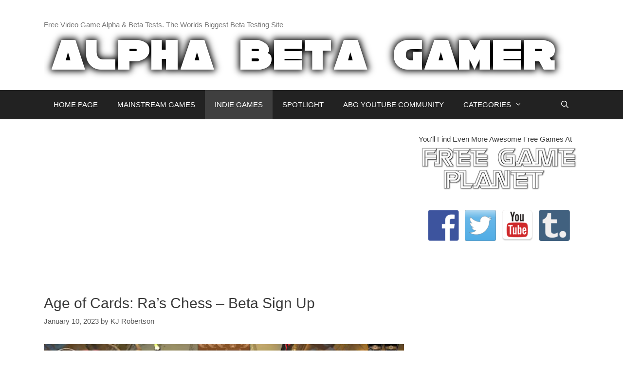

--- FILE ---
content_type: text/html; charset=UTF-8
request_url: https://www.alphabetagamer.com/age-of-cards-ras-chess-beta-sign-up/
body_size: 12041
content:
<!DOCTYPE html><html dir=ltr lang=en-US prefix="og: https://ogp.me/ns#"><head><meta charset="UTF-8"><title>Age of Cards: Ra’s Chess – Beta Sign Up | Alpha Beta Gamer</title><meta name="description" content="Age of Cards: Ra’s Chess is a Chess inspired card-based turn-based strategy game where Ra attempts to lift a curse that’s trapped Anubis and Frejya in purgatory"><meta name="robots" content="max-image-preview:large"><meta name="keywords" content="age of cards: ra’s chess,age of cards: ra’s chess game,pc games,pc gaming,indie gaming,beta,beta sign up,playtesting,age of cards ras chess,indie games"><link rel=canonical href=https://www.alphabetagamer.com/age-of-cards-ras-chess-beta-sign-up/ ><meta name="generator" content="All in One SEO (AIOSEO) 4.7.1.1"><meta property="og:locale" content="en_US"><meta property="og:site_name" content="Alpha Beta Gamer | Free Video Game Alpha &amp; Beta Tests. The Worlds Biggest Beta Testing Site"><meta property="og:type" content="article"><meta property="og:title" content="Age of Cards: Ra’s Chess – Beta Sign Up | Alpha Beta Gamer"><meta property="og:description" content="Age of Cards: Ra’s Chess is a Chess inspired card-based turn-based strategy game where Ra attempts to lift a curse that’s trapped Anubis and Frejya in purgatory"><meta property="og:url" content="https://www.alphabetagamer.com/age-of-cards-ras-chess-beta-sign-up/"><meta property="og:image" content="https://www.alphabetagamer.com/wp-content/uploads/2023/01/Age-of-Cards-ra-beta-sign-up.jpg"><meta property="og:image:secure_url" content="https://www.alphabetagamer.com/wp-content/uploads/2023/01/Age-of-Cards-ra-beta-sign-up.jpg"><meta property="og:image:width" content="640"><meta property="og:image:height" content="360"><meta property="article:published_time" content="2023-01-10T03:36:21+00:00"><meta property="article:modified_time" content="2023-01-10T03:36:29+00:00"><meta property="article:publisher" content="https://www.facebook.com/AlphaBetaGamer/"><meta name="twitter:card" content="summary"><meta name="twitter:site" content="@gameralphabeta"><meta name="twitter:title" content="Age of Cards: Ra’s Chess – Beta Sign Up | Alpha Beta Gamer"><meta name="twitter:description" content="Age of Cards: Ra’s Chess is a Chess inspired card-based turn-based strategy game where Ra attempts to lift a curse that’s trapped Anubis and Frejya in purgatory"><meta name="twitter:creator" content="@gameralphabeta"><meta name="twitter:image" content="https://www.alphabetagamer.com/wp-content/uploads/2023/01/Age-of-Cards-ra-beta-sign-up.jpg"> <script type=application/ld+json class=aioseo-schema>{"@context":"https:\/\/schema.org","@graph":[{"@type":"Article","@id":"https:\/\/www.alphabetagamer.com\/age-of-cards-ras-chess-beta-sign-up\/#article","name":"Age of Cards: Ra\u2019s Chess \u2013 Beta Sign Up | Alpha Beta Gamer","headline":"Age of Cards: Ra\u2019s Chess &#8211; Beta Sign Up","author":{"@id":"https:\/\/www.alphabetagamer.com\/author\/guest\/#author"},"publisher":{"@id":"https:\/\/www.alphabetagamer.com\/#organization"},"image":{"@type":"ImageObject","url":"https:\/\/www.alphabetagamer.com\/wp-content\/uploads\/2023\/01\/Age-of-Cards-ra-beta-sign-up.jpg","width":640,"height":360},"datePublished":"2023-01-10T03:36:21+00:00","dateModified":"2023-01-10T03:36:29+00:00","inLanguage":"en-US","mainEntityOfPage":{"@id":"https:\/\/www.alphabetagamer.com\/age-of-cards-ras-chess-beta-sign-up\/#webpage"},"isPartOf":{"@id":"https:\/\/www.alphabetagamer.com\/age-of-cards-ras-chess-beta-sign-up\/#webpage"},"articleSection":"Download, Indie, Multiplayer, Steam, Strategy, Age of Cards Ras Chess, Age of Cards: Ra\u2019s Chess, beta sign up, indie games"},{"@type":"BreadcrumbList","@id":"https:\/\/www.alphabetagamer.com\/age-of-cards-ras-chess-beta-sign-up\/#breadcrumblist","itemListElement":[{"@type":"ListItem","@id":"https:\/\/www.alphabetagamer.com\/#listItem","position":1,"name":"Home","item":"https:\/\/www.alphabetagamer.com\/","nextItem":"https:\/\/www.alphabetagamer.com\/age-of-cards-ras-chess-beta-sign-up\/#listItem"},{"@type":"ListItem","@id":"https:\/\/www.alphabetagamer.com\/age-of-cards-ras-chess-beta-sign-up\/#listItem","position":2,"name":"Age of Cards: Ra\u2019s Chess - Beta Sign Up","previousItem":"https:\/\/www.alphabetagamer.com\/#listItem"}]},{"@type":"Organization","@id":"https:\/\/www.alphabetagamer.com\/#organization","name":"Alpha Beta Gamer","description":"Free Video Game Alpha & Beta Tests. The Worlds Biggest Beta Testing Site","url":"https:\/\/www.alphabetagamer.com\/","logo":{"@type":"ImageObject","url":"https:\/\/www.alphabetagamer.com\/wp-content\/uploads\/2020\/07\/abg-logo.jpg","@id":"https:\/\/www.alphabetagamer.com\/age-of-cards-ras-chess-beta-sign-up\/#organizationLogo","width":341,"height":341},"image":{"@id":"https:\/\/www.alphabetagamer.com\/age-of-cards-ras-chess-beta-sign-up\/#organizationLogo"},"sameAs":["https:\/\/www.facebook.com\/AlphaBetaGamer\/","https:\/\/twitter.com\/gameralphabeta","https:\/\/www.instagram.com\/alpha_beta_gamer\/?hl=en","https:\/\/www.youtube.com\/channel\/UCXKNiazqmuUi9CeX_kyDpjw","https:\/\/alpha-beta-gamer.tumblr.com\/"]},{"@type":"Person","@id":"https:\/\/www.alphabetagamer.com\/author\/guest\/#author","url":"https:\/\/www.alphabetagamer.com\/author\/guest\/","name":"KJ Robertson"},{"@type":"WebPage","@id":"https:\/\/www.alphabetagamer.com\/age-of-cards-ras-chess-beta-sign-up\/#webpage","url":"https:\/\/www.alphabetagamer.com\/age-of-cards-ras-chess-beta-sign-up\/","name":"Age of Cards: Ra\u2019s Chess \u2013 Beta Sign Up | Alpha Beta Gamer","description":"Age of Cards: Ra\u2019s Chess is a Chess inspired card-based turn-based strategy game where Ra attempts to lift a curse that\u2019s trapped Anubis and Frejya in purgatory","inLanguage":"en-US","isPartOf":{"@id":"https:\/\/www.alphabetagamer.com\/#website"},"breadcrumb":{"@id":"https:\/\/www.alphabetagamer.com\/age-of-cards-ras-chess-beta-sign-up\/#breadcrumblist"},"author":{"@id":"https:\/\/www.alphabetagamer.com\/author\/guest\/#author"},"creator":{"@id":"https:\/\/www.alphabetagamer.com\/author\/guest\/#author"},"image":{"@type":"ImageObject","url":"https:\/\/www.alphabetagamer.com\/wp-content\/uploads\/2023\/01\/Age-of-Cards-ra-beta-sign-up.jpg","@id":"https:\/\/www.alphabetagamer.com\/age-of-cards-ras-chess-beta-sign-up\/#mainImage","width":640,"height":360},"primaryImageOfPage":{"@id":"https:\/\/www.alphabetagamer.com\/age-of-cards-ras-chess-beta-sign-up\/#mainImage"},"datePublished":"2023-01-10T03:36:21+00:00","dateModified":"2023-01-10T03:36:29+00:00"},{"@type":"WebSite","@id":"https:\/\/www.alphabetagamer.com\/#website","url":"https:\/\/www.alphabetagamer.com\/","name":"Alpha Beta Gamer","description":"Free Video Game Alpha & Beta Tests. The Worlds Biggest Beta Testing Site","inLanguage":"en-US","publisher":{"@id":"https:\/\/www.alphabetagamer.com\/#organization"}}]}</script> <meta name="viewport" content="width=device-width, initial-scale=1"><link rel=dns-prefetch href=//stats.wp.com><link rel=dns-prefetch href=//v0.wordpress.com><link rel=alternate type=application/rss+xml title="Alpha Beta Gamer &raquo; Feed" href=https://www.alphabetagamer.com/feed/ ><link rel=alternate type=application/rss+xml title="Alpha Beta Gamer &raquo; Comments Feed" href=https://www.alphabetagamer.com/comments/feed/ > <script>window._wpemojiSettings={"baseUrl":"https:\/\/s.w.org\/images\/core\/emoji\/15.0.3\/72x72\/","ext":".png","svgUrl":"https:\/\/s.w.org\/images\/core\/emoji\/15.0.3\/svg\/","svgExt":".svg","source":{"concatemoji":"https:\/\/www.alphabetagamer.com\/wp-includes\/js\/wp-emoji-release.min.js?ver=0c9e64c49971ed585167273ee1bcc785"}};!function(i,n){var o,s,e;function c(e){try{var t={supportTests:e,timestamp:(new Date).valueOf()};sessionStorage.setItem(o,JSON.stringify(t))}catch(e){}}function p(e,t,n){e.clearRect(0,0,e.canvas.width,e.canvas.height),e.fillText(t,0,0);var t=new Uint32Array(e.getImageData(0,0,e.canvas.width,e.canvas.height).data),r=(e.clearRect(0,0,e.canvas.width,e.canvas.height),e.fillText(n,0,0),new Uint32Array(e.getImageData(0,0,e.canvas.width,e.canvas.height).data));return t.every(function(e,t){return e===r[t]})}function u(e,t,n){switch(t){case"flag":return n(e,"\ud83c\udff3\ufe0f\u200d\u26a7\ufe0f","\ud83c\udff3\ufe0f\u200b\u26a7\ufe0f")?!1:!n(e,"\ud83c\uddfa\ud83c\uddf3","\ud83c\uddfa\u200b\ud83c\uddf3")&&!n(e,"\ud83c\udff4\udb40\udc67\udb40\udc62\udb40\udc65\udb40\udc6e\udb40\udc67\udb40\udc7f","\ud83c\udff4\u200b\udb40\udc67\u200b\udb40\udc62\u200b\udb40\udc65\u200b\udb40\udc6e\u200b\udb40\udc67\u200b\udb40\udc7f");case"emoji":return!n(e,"\ud83d\udc26\u200d\u2b1b","\ud83d\udc26\u200b\u2b1b")}return!1}function f(e,t,n){var r="undefined"!=typeof WorkerGlobalScope&&self instanceof WorkerGlobalScope?new OffscreenCanvas(300,150):i.createElement("canvas"),a=r.getContext("2d",{willReadFrequently:!0}),o=(a.textBaseline="top",a.font="600 32px Arial",{});return e.forEach(function(e){o[e]=t(a,e,n)}),o}function t(e){var t=i.createElement("script");t.src=e,t.defer=!0,i.head.appendChild(t)}"undefined"!=typeof Promise&&(o="wpEmojiSettingsSupports",s=["flag","emoji"],n.supports={everything:!0,everythingExceptFlag:!0},e=new Promise(function(e){i.addEventListener("DOMContentLoaded",e,{once:!0})}),new Promise(function(t){var n=function(){try{var e=JSON.parse(sessionStorage.getItem(o));if("object"==typeof e&&"number"==typeof e.timestamp&&(new Date).valueOf()<e.timestamp+604800&&"object"==typeof e.supportTests)return e.supportTests}catch(e){}return null}();if(!n){if("undefined"!=typeof Worker&&"undefined"!=typeof OffscreenCanvas&&"undefined"!=typeof URL&&URL.createObjectURL&&"undefined"!=typeof Blob)try{var e="postMessage("+f.toString()+"("+[JSON.stringify(s),u.toString(),p.toString()].join(",")+"));",r=new Blob([e],{type:"text/javascript"}),a=new Worker(URL.createObjectURL(r),{name:"wpTestEmojiSupports"});return void(a.onmessage=function(e){c(n=e.data),a.terminate(),t(n)})}catch(e){}c(n=f(s,u,p))}t(n)}).then(function(e){for(var t in e)n.supports[t]=e[t],n.supports.everything=n.supports.everything&&n.supports[t],"flag"!==t&&(n.supports.everythingExceptFlag=n.supports.everythingExceptFlag&&n.supports[t]);n.supports.everythingExceptFlag=n.supports.everythingExceptFlag&&!n.supports.flag,n.DOMReady=!1,n.readyCallback=function(){n.DOMReady=!0}}).then(function(){return e}).then(function(){var e;n.supports.everything||(n.readyCallback(),(e=n.source||{}).concatemoji?t(e.concatemoji):e.wpemoji&&e.twemoji&&(t(e.twemoji),t(e.wpemoji)))}))}((window,document),window._wpemojiSettings);</script> <style id=wp-emoji-styles-inline-css>img.wp-smiley,img.emoji{display:inline !important;border:none !important;box-shadow:none !important;height:1em !important;width:1em !important;margin:0 0.07em !important;vertical-align:-0.1em !important;background:none !important;padding:0 !important}</style><link rel=stylesheet id=wp-block-library-css href='https://www.alphabetagamer.com/wp-includes/css/dist/block-library/style.min.css?x88721&amp;ver=0c9e64c49971ed585167273ee1bcc785' media=all><link rel=stylesheet id=mediaelement-css href='https://www.alphabetagamer.com/wp-includes/js/mediaelement/mediaelementplayer-legacy.min.css?x88721&amp;ver=4.2.17' media=all><link rel=stylesheet id=wp-mediaelement-css href='https://www.alphabetagamer.com/wp-includes/js/mediaelement/wp-mediaelement.min.css?x88721&amp;ver=0c9e64c49971ed585167273ee1bcc785' media=all><style id=jetpack-sharing-buttons-style-inline-css>.jetpack-sharing-buttons__services-list{display:flex;flex-direction:row;flex-wrap:wrap;gap:0;list-style-type:none;margin:5px;padding:0}.jetpack-sharing-buttons__services-list.has-small-icon-size{font-size:12px}.jetpack-sharing-buttons__services-list.has-normal-icon-size{font-size:16px}.jetpack-sharing-buttons__services-list.has-large-icon-size{font-size:24px}.jetpack-sharing-buttons__services-list.has-huge-icon-size{font-size:36px}@media print{.jetpack-sharing-buttons__services-list{display:none!important}}.editor-styles-wrapper .wp-block-jetpack-sharing-buttons{gap:0;padding-inline-start:0}ul.jetpack-sharing-buttons__services-list.has-background{padding:1.25em 2.375em}</style><style id=classic-theme-styles-inline-css>.wp-block-button__link{color:#fff;background-color:#32373c;border-radius:9999px;box-shadow:none;text-decoration:none;padding:calc(.667em + 2px) calc(1.333em + 2px);font-size:1.125em}.wp-block-file__button{background:#32373c;color:#fff;text-decoration:none}</style><style id=global-styles-inline-css>/*<![CDATA[*/:root{--wp--preset--aspect-ratio--square:1;--wp--preset--aspect-ratio--4-3:4/3;--wp--preset--aspect-ratio--3-4:3/4;--wp--preset--aspect-ratio--3-2:3/2;--wp--preset--aspect-ratio--2-3:2/3;--wp--preset--aspect-ratio--16-9:16/9;--wp--preset--aspect-ratio--9-16:9/16;--wp--preset--color--black:#000;--wp--preset--color--cyan-bluish-gray:#abb8c3;--wp--preset--color--white:#fff;--wp--preset--color--pale-pink:#f78da7;--wp--preset--color--vivid-red:#cf2e2e;--wp--preset--color--luminous-vivid-orange:#ff6900;--wp--preset--color--luminous-vivid-amber:#fcb900;--wp--preset--color--light-green-cyan:#7bdcb5;--wp--preset--color--vivid-green-cyan:#00d084;--wp--preset--color--pale-cyan-blue:#8ed1fc;--wp--preset--color--vivid-cyan-blue:#0693e3;--wp--preset--color--vivid-purple:#9b51e0;--wp--preset--color--contrast:var(--contrast);--wp--preset--color--contrast-2:var(--contrast-2);--wp--preset--color--contrast-3:var(--contrast-3);--wp--preset--color--base:var(--base);--wp--preset--color--base-2:var(--base-2);--wp--preset--color--base-3:var(--base-3);--wp--preset--color--accent:var(--accent);--wp--preset--gradient--vivid-cyan-blue-to-vivid-purple:linear-gradient(135deg,rgba(6,147,227,1) 0%,rgb(155,81,224) 100%);--wp--preset--gradient--light-green-cyan-to-vivid-green-cyan:linear-gradient(135deg,rgb(122,220,180) 0%,rgb(0,208,130) 100%);--wp--preset--gradient--luminous-vivid-amber-to-luminous-vivid-orange:linear-gradient(135deg,rgba(252,185,0,1) 0%,rgba(255,105,0,1) 100%);--wp--preset--gradient--luminous-vivid-orange-to-vivid-red:linear-gradient(135deg,rgba(255,105,0,1) 0%,rgb(207,46,46) 100%);--wp--preset--gradient--very-light-gray-to-cyan-bluish-gray:linear-gradient(135deg,rgb(238,238,238) 0%,rgb(169,184,195) 100%);--wp--preset--gradient--cool-to-warm-spectrum:linear-gradient(135deg,rgb(74,234,220) 0%,rgb(151,120,209) 20%,rgb(207,42,186) 40%,rgb(238,44,130) 60%,rgb(251,105,98) 80%,rgb(254,248,76) 100%);--wp--preset--gradient--blush-light-purple:linear-gradient(135deg,rgb(255,206,236) 0%,rgb(152,150,240) 100%);--wp--preset--gradient--blush-bordeaux:linear-gradient(135deg,rgb(254,205,165) 0%,rgb(254,45,45) 50%,rgb(107,0,62) 100%);--wp--preset--gradient--luminous-dusk:linear-gradient(135deg,rgb(255,203,112) 0%,rgb(199,81,192) 50%,rgb(65,88,208) 100%);--wp--preset--gradient--pale-ocean:linear-gradient(135deg,rgb(255,245,203) 0%,rgb(182,227,212) 50%,rgb(51,167,181) 100%);--wp--preset--gradient--electric-grass:linear-gradient(135deg,rgb(202,248,128) 0%,rgb(113,206,126) 100%);--wp--preset--gradient--midnight:linear-gradient(135deg,rgb(2,3,129) 0%,rgb(40,116,252) 100%);--wp--preset--font-size--small:13px;--wp--preset--font-size--medium:20px;--wp--preset--font-size--large:36px;--wp--preset--font-size--x-large:42px;--wp--preset--spacing--20:0.44rem;--wp--preset--spacing--30:0.67rem;--wp--preset--spacing--40:1rem;--wp--preset--spacing--50:1.5rem;--wp--preset--spacing--60:2.25rem;--wp--preset--spacing--70:3.38rem;--wp--preset--spacing--80:5.06rem;--wp--preset--shadow--natural:6px 6px 9px rgba(0, 0, 0, 0.2);--wp--preset--shadow--deep:12px 12px 50px rgba(0, 0, 0, 0.4);--wp--preset--shadow--sharp:6px 6px 0px rgba(0, 0, 0, 0.2);--wp--preset--shadow--outlined:6px 6px 0px -3px rgba(255, 255, 255, 1), 6px 6px rgba(0, 0, 0, 1);--wp--preset--shadow--crisp:6px 6px 0px rgba(0, 0, 0, 1)}:where(.is-layout-flex){gap:0.5em}:where(.is-layout-grid){gap:0.5em}body .is-layout-flex{display:flex}.is-layout-flex{flex-wrap:wrap;align-items:center}.is-layout-flex>:is(*,div){margin:0}body .is-layout-grid{display:grid}.is-layout-grid>:is(*,div){margin:0}:where(.wp-block-columns.is-layout-flex){gap:2em}:where(.wp-block-columns.is-layout-grid){gap:2em}:where(.wp-block-post-template.is-layout-flex){gap:1.25em}:where(.wp-block-post-template.is-layout-grid){gap:1.25em}.has-black-color{color:var(--wp--preset--color--black) !important}.has-cyan-bluish-gray-color{color:var(--wp--preset--color--cyan-bluish-gray) !important}.has-white-color{color:var(--wp--preset--color--white) !important}.has-pale-pink-color{color:var(--wp--preset--color--pale-pink) !important}.has-vivid-red-color{color:var(--wp--preset--color--vivid-red) !important}.has-luminous-vivid-orange-color{color:var(--wp--preset--color--luminous-vivid-orange) !important}.has-luminous-vivid-amber-color{color:var(--wp--preset--color--luminous-vivid-amber) !important}.has-light-green-cyan-color{color:var(--wp--preset--color--light-green-cyan) !important}.has-vivid-green-cyan-color{color:var(--wp--preset--color--vivid-green-cyan) !important}.has-pale-cyan-blue-color{color:var(--wp--preset--color--pale-cyan-blue) !important}.has-vivid-cyan-blue-color{color:var(--wp--preset--color--vivid-cyan-blue) !important}.has-vivid-purple-color{color:var(--wp--preset--color--vivid-purple) !important}.has-black-background-color{background-color:var(--wp--preset--color--black) !important}.has-cyan-bluish-gray-background-color{background-color:var(--wp--preset--color--cyan-bluish-gray) !important}.has-white-background-color{background-color:var(--wp--preset--color--white) !important}.has-pale-pink-background-color{background-color:var(--wp--preset--color--pale-pink) !important}.has-vivid-red-background-color{background-color:var(--wp--preset--color--vivid-red) !important}.has-luminous-vivid-orange-background-color{background-color:var(--wp--preset--color--luminous-vivid-orange) !important}.has-luminous-vivid-amber-background-color{background-color:var(--wp--preset--color--luminous-vivid-amber) !important}.has-light-green-cyan-background-color{background-color:var(--wp--preset--color--light-green-cyan) !important}.has-vivid-green-cyan-background-color{background-color:var(--wp--preset--color--vivid-green-cyan) !important}.has-pale-cyan-blue-background-color{background-color:var(--wp--preset--color--pale-cyan-blue) !important}.has-vivid-cyan-blue-background-color{background-color:var(--wp--preset--color--vivid-cyan-blue) !important}.has-vivid-purple-background-color{background-color:var(--wp--preset--color--vivid-purple) !important}.has-black-border-color{border-color:var(--wp--preset--color--black) !important}.has-cyan-bluish-gray-border-color{border-color:var(--wp--preset--color--cyan-bluish-gray) !important}.has-white-border-color{border-color:var(--wp--preset--color--white) !important}.has-pale-pink-border-color{border-color:var(--wp--preset--color--pale-pink) !important}.has-vivid-red-border-color{border-color:var(--wp--preset--color--vivid-red) !important}.has-luminous-vivid-orange-border-color{border-color:var(--wp--preset--color--luminous-vivid-orange) !important}.has-luminous-vivid-amber-border-color{border-color:var(--wp--preset--color--luminous-vivid-amber) !important}.has-light-green-cyan-border-color{border-color:var(--wp--preset--color--light-green-cyan) !important}.has-vivid-green-cyan-border-color{border-color:var(--wp--preset--color--vivid-green-cyan) !important}.has-pale-cyan-blue-border-color{border-color:var(--wp--preset--color--pale-cyan-blue) !important}.has-vivid-cyan-blue-border-color{border-color:var(--wp--preset--color--vivid-cyan-blue) !important}.has-vivid-purple-border-color{border-color:var(--wp--preset--color--vivid-purple) !important}.has-vivid-cyan-blue-to-vivid-purple-gradient-background{background:var(--wp--preset--gradient--vivid-cyan-blue-to-vivid-purple) !important}.has-light-green-cyan-to-vivid-green-cyan-gradient-background{background:var(--wp--preset--gradient--light-green-cyan-to-vivid-green-cyan) !important}.has-luminous-vivid-amber-to-luminous-vivid-orange-gradient-background{background:var(--wp--preset--gradient--luminous-vivid-amber-to-luminous-vivid-orange) !important}.has-luminous-vivid-orange-to-vivid-red-gradient-background{background:var(--wp--preset--gradient--luminous-vivid-orange-to-vivid-red) !important}.has-very-light-gray-to-cyan-bluish-gray-gradient-background{background:var(--wp--preset--gradient--very-light-gray-to-cyan-bluish-gray) !important}.has-cool-to-warm-spectrum-gradient-background{background:var(--wp--preset--gradient--cool-to-warm-spectrum) !important}.has-blush-light-purple-gradient-background{background:var(--wp--preset--gradient--blush-light-purple) !important}.has-blush-bordeaux-gradient-background{background:var(--wp--preset--gradient--blush-bordeaux) !important}.has-luminous-dusk-gradient-background{background:var(--wp--preset--gradient--luminous-dusk) !important}.has-pale-ocean-gradient-background{background:var(--wp--preset--gradient--pale-ocean) !important}.has-electric-grass-gradient-background{background:var(--wp--preset--gradient--electric-grass) !important}.has-midnight-gradient-background{background:var(--wp--preset--gradient--midnight) !important}.has-small-font-size{font-size:var(--wp--preset--font-size--small) !important}.has-medium-font-size{font-size:var(--wp--preset--font-size--medium) !important}.has-large-font-size{font-size:var(--wp--preset--font-size--large) !important}.has-x-large-font-size{font-size:var(--wp--preset--font-size--x-large) !important}:where(.wp-block-post-template.is-layout-flex){gap:1.25em}:where(.wp-block-post-template.is-layout-grid){gap:1.25em}:where(.wp-block-columns.is-layout-flex){gap:2em}:where(.wp-block-columns.is-layout-grid){gap:2em}:root :where(.wp-block-pullquote){font-size:1.5em;line-height:1.6}/*]]>*/</style><link rel=stylesheet id=generate-style-grid-css href='https://www.alphabetagamer.com/wp-content/themes/generatepress/assets/css/unsemantic-grid.min.css?x88721&amp;ver=3.5.1' media=all><link rel=stylesheet id=generate-style-css href='https://www.alphabetagamer.com/wp-content/themes/generatepress/assets/css/style.min.css?x88721&amp;ver=3.5.1' media=all><style id=generate-style-inline-css>/*<![CDATA[*/body{background-color:#fff;color:#3a3a3a}a{color:#1e73be}a:hover,a:focus,a:active{color:#000}body .grid-container{max-width:1100px}.wp-block-group__inner-container{max-width:1100px;margin-left:auto;margin-right:auto}.navigation-search{position:absolute;left:-99999px;pointer-events:none;visibility:hidden;z-index:20;width:100%;top:0;transition:opacity 100ms ease-in-out;opacity:0}.navigation-search.nav-search-active{left:0;right:0;pointer-events:auto;visibility:visible;opacity:1}.navigation-search input[type="search"]{outline:0;border:0;vertical-align:bottom;line-height:1;opacity:0.9;width:100%;z-index:20;border-radius:0;-webkit-appearance:none;height:60px}.navigation-search input::-ms-clear{display:none;width:0;height:0}.navigation-search input::-ms-reveal{display:none;width:0;height:0}.navigation-search input::-webkit-search-decoration, .navigation-search input::-webkit-search-cancel-button, .navigation-search input::-webkit-search-results-button, .navigation-search input::-webkit-search-results-decoration{display:none}.main-navigation li.search-item{z-index:21}li.search-item.active{transition:opacity 100ms ease-in-out}.nav-left-sidebar .main-navigation li.search-item.active,.nav-right-sidebar .main-navigation li.search-item.active{width:auto;display:inline-block;float:right}.gen-sidebar-nav .navigation-search{top:auto;bottom:0}:root{--contrast:#222;--contrast-2:#575760;--contrast-3:#b2b2be;--base:#f0f0f0;--base-2:#f7f8f9;--base-3:#fff;--accent:#1e73be}:root .has-contrast-color{color:var(--contrast)}:root .has-contrast-background-color{background-color:var(--contrast)}:root .has-contrast-2-color{color:var(--contrast-2)}:root .has-contrast-2-background-color{background-color:var(--contrast-2)}:root .has-contrast-3-color{color:var(--contrast-3)}:root .has-contrast-3-background-color{background-color:var(--contrast-3)}:root .has-base-color{color:var(--base)}:root .has-base-background-color{background-color:var(--base)}:root .has-base-2-color{color:var(--base-2)}:root .has-base-2-background-color{background-color:var(--base-2)}:root .has-base-3-color{color:var(--base-3)}:root .has-base-3-background-color{background-color:var(--base-3)}:root .has-accent-color{color:var(--accent)}:root .has-accent-background-color{background-color:var(--accent)}body,button,input,select,textarea{font-family:Arial,Helvetica,sans-serif;font-size:18px}body{line-height:1.5}.entry-content>[class*="wp-block-"]:not(:last-child):not(.wp-block-heading){margin-bottom:1.5em}.main-title{font-size:45px}.main-navigation .main-nav ul ul li a{font-size:14px}.widget-title{font-size:29px}.sidebar .widget, .footer-widgets .widget{font-size:15px}h1{font-weight:300;font-size:30px}h2{font-weight:300;font-size:30px}h3{font-size:20px}h4{font-size:inherit}h5{font-size:inherit}@media (max-width:768px){.main-title{font-size:30px}h1{font-size:30px}h2{font-size:25px}}.top-bar{background-color:#636363;color:#fff}.top-bar a{color:#fff}.top-bar a:hover{color:#303030}.site-header{background-color:#fff;color:#3a3a3a}.site-header a{color:#3a3a3a}.main-title a,.main-title a:hover{color:#222}.site-description{color:#757575}.main-navigation,.main-navigation ul ul{background-color:#222}.main-navigation .main-nav ul li a, .main-navigation .menu-toggle, .main-navigation .menu-bar-items{color:#fff}.main-navigation .main-nav ul li:not([class*="current-menu-"]):hover > a, .main-navigation .main-nav ul li:not([class*="current-menu-"]):focus > a, .main-navigation .main-nav ul li.sfHover:not([class*="current-menu-"]) > a, .main-navigation .menu-bar-item:hover > a, .main-navigation .menu-bar-item.sfHover>a{color:#fff;background-color:#3f3f3f}button.menu-toggle:hover,button.menu-toggle:focus,.main-navigation .mobile-bar-items a,.main-navigation .mobile-bar-items a:hover,.main-navigation .mobile-bar-items a:focus{color:#fff}.main-navigation .main-nav ul li[class*="current-menu-"]>a{color:#fff;background-color:#3f3f3f}.navigation-search input[type="search"],.navigation-search input[type="search"]:active, .navigation-search input[type="search"]:focus, .main-navigation .main-nav ul li.search-item.active > a, .main-navigation .menu-bar-items .search-item.active>a{color:#fff;background-color:#3f3f3f}.main-navigation ul ul{background-color:#3f3f3f}.main-navigation .main-nav ul ul li a{color:#fff}.main-navigation .main-nav ul ul li:not([class*="current-menu-"]):hover > a,.main-navigation .main-nav ul ul li:not([class*="current-menu-"]):focus > a, .main-navigation .main-nav ul ul li.sfHover:not([class*="current-menu-"])>a{color:#fff;background-color:#4f4f4f}.main-navigation .main-nav ul ul li[class*="current-menu-"]>a{color:#fff;background-color:#4f4f4f}.separate-containers .inside-article, .separate-containers .comments-area, .separate-containers .page-header, .one-container .container, .separate-containers .paging-navigation,.inside-page-header{background-color:#fff}.entry-meta{color:#595959}.entry-meta a{color:#595959}.entry-meta a:hover{color:#1e73be}.sidebar .widget{background-color:#fff}.sidebar .widget .widget-title{color:#000}.footer-widgets{background-color:#fff}.footer-widgets .widget-title{color:#000}.site-info{color:#fff;background-color:#222}.site-info a{color:#fff}.site-info a:hover{color:#606060}.footer-bar .widget_nav_menu .current-menu-item a{color:#606060}input[type="text"],input[type="email"],input[type="url"],input[type="password"],input[type="search"],input[type="tel"],input[type="number"],textarea,select{color:#666;background-color:#fafafa;border-color:#ccc}input[type="text"]:focus,input[type="email"]:focus,input[type="url"]:focus,input[type="password"]:focus,input[type="search"]:focus,input[type="tel"]:focus,input[type="number"]:focus,textarea:focus,select:focus{color:#666;background-color:#fff;border-color:#bfbfbf}button,html input[type="button"],input[type="reset"],input[type="submit"],a.button,a.wp-block-button__link:not(.has-background){color:#fff;background-color:#666}button:hover,html input[type="button"]:hover,input[type="reset"]:hover,input[type="submit"]:hover,a.button:hover,button:focus,html input[type="button"]:focus,input[type="reset"]:focus,input[type="submit"]:focus,a.button:focus,a.wp-block-button__link:not(.has-background):active,a.wp-block-button__link:not(.has-background):focus,a.wp-block-button__link:not(.has-background):hover{color:#fff;background-color:#3f3f3f}a.generate-back-to-top{background-color:rgba( 0,0,0,0.4 );color:#fff}a.generate-back-to-top:hover,a.generate-back-to-top:focus{background-color:rgba( 0,0,0,0.6 );color:#fff}:root{--gp-search-modal-bg-color:var(--base-3);--gp-search-modal-text-color:var(--contrast);--gp-search-modal-overlay-bg-color:rgba(0,0,0,0.2)}@media (max-width:768px){.main-navigation .menu-bar-item:hover > a, .main-navigation .menu-bar-item.sfHover>a{background:none;color:#fff}}.inside-top-bar{padding:10px}.inside-header{padding:40px 40px 20px 40px}.separate-containers .inside-article, .separate-containers .comments-area, .separate-containers .page-header, .separate-containers .paging-navigation, .one-container .site-content,.inside-page-header{padding:20px 0px 10px 0px}.site-main .wp-block-group__inner-container{padding:20px 0px 10px 0px}.entry-content .alignwide, body:not(.no-sidebar) .entry-content .alignfull{margin-left:-0px;width:calc(100% + 0px);max-width:calc(100% + 0px)}.one-container.right-sidebar .site-main,.one-container.both-right .site-main{margin-right:0px}.one-container.left-sidebar .site-main,.one-container.both-left .site-main{margin-left:0px}.one-container.both-sidebars .site-main{margin:0px}.separate-containers .widget, .separate-containers .site-main > *, .separate-containers .page-header, .widget-area .main-navigation{margin-bottom:30px}.separate-containers .site-main{margin:30px}.both-right.separate-containers .inside-left-sidebar{margin-right:15px}.both-right.separate-containers .inside-right-sidebar{margin-left:15px}.both-left.separate-containers .inside-left-sidebar{margin-right:15px}.both-left.separate-containers .inside-right-sidebar{margin-left:15px}.separate-containers .page-header-image, .separate-containers .page-header-contained, .separate-containers .page-header-image-single, .separate-containers .page-header-content-single{margin-top:30px}.separate-containers .inside-right-sidebar, .separate-containers .inside-left-sidebar{margin-top:30px;margin-bottom:30px}.rtl .menu-item-has-children .dropdown-menu-toggle{padding-left:20px}.rtl .main-navigation .main-nav ul li.menu-item-has-children>a{padding-right:20px}.widget-area .widget{padding:0px}.site-info{padding:20px}@media (max-width:768px){.separate-containers .inside-article, .separate-containers .comments-area, .separate-containers .page-header, .separate-containers .paging-navigation, .one-container .site-content,.inside-page-header{padding:30px}.site-main .wp-block-group__inner-container{padding:30px}.site-info{padding-right:10px;padding-left:10px}.entry-content .alignwide, body:not(.no-sidebar) .entry-content .alignfull{margin-left:-30px;width:calc(100% + 60px);max-width:calc(100% + 60px)}}@media (max-width:768px){.main-navigation .menu-toggle,.main-navigation .mobile-bar-items,.sidebar-nav-mobile:not(#sticky-placeholder){display:block}.main-navigation ul,.gen-sidebar-nav{display:none}[class*="nav-float-"] .site-header .inside-header>*{float:none;clear:both}}/*]]>*/</style><link rel=stylesheet id=generate-mobile-style-css href='https://www.alphabetagamer.com/wp-content/themes/generatepress/assets/css/mobile.min.css?x88721&amp;ver=3.5.1' media=all><link rel=stylesheet id=generate-font-icons-css href='https://www.alphabetagamer.com/wp-content/themes/generatepress/assets/css/components/font-icons.min.css?x88721&amp;ver=3.5.1' media=all><link rel=stylesheet id=jetpack_css-css href='https://www.alphabetagamer.com/wp-content/plugins/jetpack/css/jetpack.css?x88721&amp;ver=13.8.2' media=all><link rel=https://api.w.org/ href=https://www.alphabetagamer.com/wp-json/ ><link rel=alternate title=JSON type=application/json href=https://www.alphabetagamer.com/wp-json/wp/v2/posts/60641><link rel=EditURI type=application/rsd+xml title=RSD href=https://www.alphabetagamer.com/xmlrpc.php?rsd><link rel=shortlink href=https://wp.me/p4tgqv-fM5><link rel=alternate title="oEmbed (JSON)" type=application/json+oembed href="https://www.alphabetagamer.com/wp-json/oembed/1.0/embed?url=https%3A%2F%2Fwww.alphabetagamer.com%2Fage-of-cards-ras-chess-beta-sign-up%2F"><link rel=alternate title="oEmbed (XML)" type=text/xml+oembed href="https://www.alphabetagamer.com/wp-json/oembed/1.0/embed?url=https%3A%2F%2Fwww.alphabetagamer.com%2Fage-of-cards-ras-chess-beta-sign-up%2F&#038;format=xml"><style>img#wpstats{display:none}</style><link rel=icon href=https://www.alphabetagamer.com/wp-content/uploads/2025/05/512-150x150.png?x88721 sizes=32x32><link rel=icon href=https://www.alphabetagamer.com/wp-content/uploads/2025/05/512-300x300.png?x88721 sizes=192x192><link rel=apple-touch-icon href=https://www.alphabetagamer.com/wp-content/uploads/2025/05/512-300x300.png?x88721><meta name="msapplication-TileImage" content="https://www.alphabetagamer.com/wp-content/uploads/2025/05/512-300x300.png"><style id=wp-custom-css>@media only screen and (max-width: 500px){html,body{overflow-x:hidden}}</style></head><body data-rsssl=1 class="post-template-default single single-post postid-60641 single-format-standard wp-custom-logo wp-embed-responsive post-image-above-header post-image-aligned-center right-sidebar nav-below-header separate-containers fluid-header active-footer-widgets-0 nav-search-enabled nav-aligned-left header-aligned-left dropdown-hover" itemtype=https://schema.org/Blog itemscope> <a class="screen-reader-text skip-link" href=#content title="Skip to content">Skip to content</a><header class=site-header id=masthead aria-label=Site  itemtype=https://schema.org/WPHeader itemscope><div class="inside-header grid-container grid-parent"><div class=site-branding><p class=site-description itemprop=description>Free Video Game Alpha & Beta Tests. The Worlds Biggest Beta Testing Site</p></div><div class=site-logo> <a href=https://www.alphabetagamer.com/ rel=home> <img class="header-image is-logo-image" alt="Alpha Beta Gamer" src=https://www.alphabetagamer.com/wp-content/uploads/2014/04/ALPHA-BETA-GAMER-LOGO.png?x88721> </a></div></div></header><nav class="main-navigation sub-menu-right" id=site-navigation aria-label=Primary  itemtype=https://schema.org/SiteNavigationElement itemscope><div class="inside-navigation grid-container grid-parent"><form method=get class="search-form navigation-search" action=https://www.alphabetagamer.com/ > <input type=search class=search-field value name=s title=Search></form><div class=mobile-bar-items> <span class=search-item> <a aria-label="Open Search Bar" href=#> </a> </span></div> <button class=menu-toggle aria-controls=primary-menu aria-expanded=false> <span class=mobile-menu>Menu</span>		</button><div id=primary-menu class=main-nav><ul id=menu-main-menu class=" menu sf-menu"><li id=menu-item-43 class="menu-item menu-item-type-custom menu-item-object-custom menu-item-home menu-item-43"><a href=https://www.alphabetagamer.com/ >HOME PAGE</a></li> <li id=menu-item-449 class="menu-item menu-item-type-taxonomy menu-item-object-category menu-item-449"><a href=https://www.alphabetagamer.com/category/mainstream/ >MAINSTREAM GAMES</a></li> <li id=menu-item-450 class="menu-item menu-item-type-taxonomy menu-item-object-category current-post-ancestor current-menu-parent current-post-parent menu-item-450"><a href=https://www.alphabetagamer.com/category/indie/ >INDIE GAMES</a></li> <li id=menu-item-10920 class="menu-item menu-item-type-taxonomy menu-item-object-category menu-item-10920"><a href=https://www.alphabetagamer.com/category/alpha-beta-spotlight/ >SPOTLIGHT</a></li> <li id=menu-item-10068 class="menu-item menu-item-type-post_type menu-item-object-page menu-item-10068"><a href=https://www.alphabetagamer.com/abg-youtube-community/ >ABG YOUTUBE COMMUNITY</a></li> <li id=menu-item-20167 class="menu-item menu-item-type-post_type menu-item-object-page menu-item-has-children menu-item-20167"><a href=https://www.alphabetagamer.com/categories/ >CATEGORIES<span role=presentation class=dropdown-menu-toggle></span></a><ul class=sub-menu> <li id=menu-item-20168 class="menu-item menu-item-type-taxonomy menu-item-object-category menu-item-20168"><a href=https://www.alphabetagamer.com/category/adventure/ >Adventure</a></li> <li id=menu-item-20169 class="menu-item menu-item-type-taxonomy menu-item-object-category menu-item-20169"><a href=https://www.alphabetagamer.com/category/arcade/ >Arcade</a></li> <li id=menu-item-20171 class="menu-item menu-item-type-taxonomy menu-item-object-category menu-item-20171"><a href=https://www.alphabetagamer.com/category/browser-game/ >Browser Game</a></li> <li id=menu-item-20172 class="menu-item menu-item-type-taxonomy menu-item-object-category menu-item-20172"><a href=https://www.alphabetagamer.com/category/console-games/ >Console Games</a></li> <li id=menu-item-20173 class="menu-item menu-item-type-taxonomy menu-item-object-category current-post-ancestor current-menu-parent current-post-parent menu-item-20173"><a href=https://www.alphabetagamer.com/category/download-2/ >Download</a></li> <li id=menu-item-20174 class="menu-item menu-item-type-taxonomy menu-item-object-category menu-item-20174"><a href=https://www.alphabetagamer.com/category/driving-games/ >Driving games</a></li> <li id=menu-item-20175 class="menu-item menu-item-type-taxonomy menu-item-object-category menu-item-20175"><a href=https://www.alphabetagamer.com/category/fighting-games/ >Fighting games</a></li> <li id=menu-item-20176 class="menu-item menu-item-type-taxonomy menu-item-object-category menu-item-20176"><a href=https://www.alphabetagamer.com/category/fps/ >FPS</a></li> <li id=menu-item-20177 class="menu-item menu-item-type-taxonomy menu-item-object-category menu-item-20177"><a href=https://www.alphabetagamer.com/category/funny-games/ >Funny games</a></li> <li id=menu-item-20178 class="menu-item menu-item-type-taxonomy menu-item-object-category menu-item-20178"><a href=https://www.alphabetagamer.com/category/horror/ >Horror</a></li> <li id=menu-item-20179 class="menu-item menu-item-type-taxonomy menu-item-object-category current-post-ancestor current-menu-parent current-post-parent menu-item-20179"><a href=https://www.alphabetagamer.com/category/indie/ >Indie</a></li> <li id=menu-item-20180 class="menu-item menu-item-type-taxonomy menu-item-object-category menu-item-20180"><a href=https://www.alphabetagamer.com/category/ios-android/ >iOS &#038; Android</a></li> <li id=menu-item-20181 class="menu-item menu-item-type-taxonomy menu-item-object-category menu-item-20181"><a href=https://www.alphabetagamer.com/category/kickstarter/ >Kickstarter</a></li> <li id=menu-item-20182 class="menu-item menu-item-type-taxonomy menu-item-object-category menu-item-20182"><a href=https://www.alphabetagamer.com/category/mac/ >Mac</a></li> <li id=menu-item-20183 class="menu-item menu-item-type-taxonomy menu-item-object-category menu-item-20183"><a href=https://www.alphabetagamer.com/category/mainstream/ >Mainstream</a></li> <li id=menu-item-20184 class="menu-item menu-item-type-taxonomy menu-item-object-category menu-item-20184"><a href=https://www.alphabetagamer.com/category/mmo/ >MMO</a></li> <li id=menu-item-20185 class="menu-item menu-item-type-taxonomy menu-item-object-category menu-item-20185"><a href=https://www.alphabetagamer.com/category/mobas/ >MOBAs</a></li> <li id=menu-item-20186 class="menu-item menu-item-type-taxonomy menu-item-object-category current-post-ancestor current-menu-parent current-post-parent menu-item-20186"><a href=https://www.alphabetagamer.com/category/multiplayer/ >Multiplayer</a></li> <li id=menu-item-20187 class="menu-item menu-item-type-taxonomy menu-item-object-category menu-item-20187"><a href=https://www.alphabetagamer.com/category/music/ >Music</a></li> <li id=menu-item-20188 class="menu-item menu-item-type-taxonomy menu-item-object-category menu-item-20188"><a href=https://www.alphabetagamer.com/category/oculus-rift/ >Oculus Rift</a></li> <li id=menu-item-20189 class="menu-item menu-item-type-taxonomy menu-item-object-category menu-item-20189"><a href=https://www.alphabetagamer.com/category/platformer/ >Platformer</a></li> <li id=menu-item-20190 class="menu-item menu-item-type-taxonomy menu-item-object-category menu-item-20190"><a href=https://www.alphabetagamer.com/category/puzzle/ >Puzzle</a></li> <li id=menu-item-20191 class="menu-item menu-item-type-taxonomy menu-item-object-category menu-item-20191"><a href=https://www.alphabetagamer.com/category/qwop/ >QWOP</a></li> <li id=menu-item-20192 class="menu-item menu-item-type-taxonomy menu-item-object-category menu-item-20192"><a href=https://www.alphabetagamer.com/category/retro/ >Retro</a></li> <li id=menu-item-20193 class="menu-item menu-item-type-taxonomy menu-item-object-category menu-item-20193"><a href=https://www.alphabetagamer.com/category/roguelike/ >Roguelike</a></li> <li id=menu-item-20194 class="menu-item menu-item-type-taxonomy menu-item-object-category menu-item-20194"><a href=https://www.alphabetagamer.com/category/rpg/ >RPG</a></li> <li id=menu-item-20195 class="menu-item menu-item-type-taxonomy menu-item-object-category menu-item-20195"><a href=https://www.alphabetagamer.com/category/sandbox/ >Sandbox</a></li> <li id=menu-item-20196 class="menu-item menu-item-type-taxonomy menu-item-object-category menu-item-20196"><a href=https://www.alphabetagamer.com/category/simulation/ >Simulation</a></li> <li id=menu-item-20197 class="menu-item menu-item-type-taxonomy menu-item-object-category menu-item-20197"><a href=https://www.alphabetagamer.com/category/sport-games/ >Sport games</a></li> <li id=menu-item-20198 class="menu-item menu-item-type-taxonomy menu-item-object-category menu-item-20198"><a href=https://www.alphabetagamer.com/category/stealth/ >Stealth</a></li> <li id=menu-item-20199 class="menu-item menu-item-type-taxonomy menu-item-object-category current-post-ancestor current-menu-parent current-post-parent menu-item-20199"><a href=https://www.alphabetagamer.com/category/steam-2/ >Steam</a></li> <li id=menu-item-20200 class="menu-item menu-item-type-taxonomy menu-item-object-category current-post-ancestor current-menu-parent current-post-parent menu-item-20200"><a href=https://www.alphabetagamer.com/category/strategy/ >Strategy</a></li> <li id=menu-item-20201 class="menu-item menu-item-type-taxonomy menu-item-object-category menu-item-20201"><a href=https://www.alphabetagamer.com/category/trading-card-games/ >Trading Card Games</a></li> <li id=menu-item-20202 class="menu-item menu-item-type-taxonomy menu-item-object-category menu-item-20202"><a href=https://www.alphabetagamer.com/category/uncategorized/ >Uncategorized</a></li></ul> </li> <li class="search-item menu-item-align-right"><a aria-label="Open Search Bar" href=#></a></li></ul></div></div></nav><div class="site grid-container container hfeed grid-parent" id=page><div class=site-content id=content><div class="content-area grid-parent mobile-grid-100 grid-70 tablet-grid-70" id=primary><main class=site-main id=main> <script async src="https://pagead2.googlesyndication.com/pagead/js/adsbygoogle.js?client=ca-pub-7383502787775729"
     crossorigin=anonymous></script>  <ins class=adsbygoogle style=display:block data-ad-client=ca-pub-7383502787775729 data-ad-slot=4837643047 data-ad-format=auto></ins> <script>(adsbygoogle=window.adsbygoogle||[]).push({});</script> <article id=post-60641 class="post-60641 post type-post status-publish format-standard has-post-thumbnail hentry category-download-2 category-indie category-multiplayer category-steam-2 category-strategy tag-age-of-cards-ras-chess tag-age-of-cards-ras-chess-2 tag-beta-sign-up tag-indie-games" itemtype=https://schema.org/CreativeWork itemscope><div class=inside-article><header class=entry-header><h1 class="entry-title" itemprop="headline">Age of Cards: Ra’s Chess &#8211; Beta Sign Up</h1><div class=entry-meta> <span class=posted-on><time class="entry-date published" datetime=2023-01-10T03:36:21+00:00 itemprop=datePublished>January 10, 2023</time></span> <span class=byline>by <span class="author vcard" itemprop=author itemtype=https://schema.org/Person itemscope><a class="url fn n" href=https://www.alphabetagamer.com/author/guest/ title="View all posts by KJ Robertson" rel=author itemprop=url><span class=author-name itemprop=name>KJ Robertson</span></a></span></span></div></header><div class=entry-content itemprop=text><p><video class="video media" id=video-Age-of-Cards-Ras-Chess alt="Age of Cards Ras Chess beta sign up" width=100% height=auto autoplay playsinline loop muted preload=auto poster=https://www.alphabetagamer.com/wp-content/uploads/2023/01/Age-of-Cards-ra-beta-sign-up.jpg tabindex=-1 style="max-width: 740px; margin: 0px auto; display: block;"><source src=https://www.alphabetagamer.com/wp-content/uploads/2023/01/Age-of-Cards-ra-beta-sign-up.webm?x88721 type=video/webm><source src=https://www.alphabetagamer.com/wp-content/uploads/2023/01/Age-of-Cards-ra-beta-sign-up.mp4 type=video/mp4></video></p><p><em>Age of Cards: Ra’s Chess</em> is a Chess inspired card-based turn-based strategy game where Ra attempts to lift a curse that’s trapped Anubis and Frejya in purgatory.</p><p>In <em>Age of Cards: Ra’s Chess</em> you will face off against other players in 1v1 online matches on Chess-like battlefields in tactical turn-based battles. Players can choose from a selection of four uniquely skilled heroes, while the minions they have access to will be the same. You’ll also be able to collect cards with powerful spells, which can help turn the tide of battle.</p><p>It looks like a very strategic take on the genre and it also promises to be play-to-win (rather than pay-to-win), with all cards available through playing the game. Sign up for the Beta to see if you can play your way out of purgatory.</p><p><a href=https://store.steampowered.com/app/855590/Age_of_Cards__Ras_Chess/ target=_blank rel=noopener>Sign Up For the Age of Cards Beta Here</a> (Click “Request Access”)</p><p><script async src=https://pagead2.googlesyndication.com/pagead/js/adsbygoogle.js></script>  <ins class=adsbygoogle style=display:inline-block;width:728px;height:90px data-ad-client=ca-pub-7383502787775729 data-ad-slot=4942520647></ins> <script>(adsbygoogle=window.adsbygoogle||[]).push({});</script></p></div><footer class=entry-meta aria-label="Entry meta"> <span class=cat-links><span class=screen-reader-text>Categories </span><a href=https://www.alphabetagamer.com/category/download-2/ rel="category tag">Download</a>, <a href=https://www.alphabetagamer.com/category/indie/ rel="category tag">Indie</a>, <a href=https://www.alphabetagamer.com/category/multiplayer/ rel="category tag">Multiplayer</a>, <a href=https://www.alphabetagamer.com/category/steam-2/ rel="category tag">Steam</a>, <a href=https://www.alphabetagamer.com/category/strategy/ rel="category tag">Strategy</a></span> <span class=tags-links><span class=screen-reader-text>Tags </span><a href=https://www.alphabetagamer.com/tag/age-of-cards-ras-chess/ rel=tag>Age of Cards Ras Chess</a>, <a href=https://www.alphabetagamer.com/tag/age-of-cards-ras-chess-2/ rel=tag>Age of Cards: Ra’s Chess</a>, <a href=https://www.alphabetagamer.com/tag/beta-sign-up/ rel=tag>beta sign up</a>, <a href=https://www.alphabetagamer.com/tag/indie-games/ rel=tag>indie games</a></span><nav id=nav-below class=post-navigation aria-label=Posts><div class=nav-previous><span class=prev><a href=https://www.alphabetagamer.com/time-to-morp-open-beta/ rel=prev>Time to Morp &#8211; Open Beta</a></span></div><div class=nav-next><span class=next><a href=https://www.alphabetagamer.com/doki-doki-ninjin-game-jam-build/ rel=next>Doki Doki Ninjin &#8211; Gamę Jam Build</a></span></div></nav></footer></div></article></main></div><div class="widget-area sidebar is-right-sidebar grid-30 tablet-grid-30 grid-parent" id=right-sidebar><div class=inside-right-sidebar><aside id=custom_html-7 class="widget_text widget inner-padding widget_custom_html"><div class="textwidget custom-html-widget">You'll Find Even More Awesome Free Games At <a href=https://www.freegameplanet.com/ target=_blank rel="nofollow noopener"><img class="alignnone size-full wp-image-37061" src=https://www.alphabetagamer.com/wp-content/uploads/2018/10/Free-Game-Planet-white.png?x88721 alt width=340 height=101></a></div></aside><aside id=custom_html-2 class="widget_text widget inner-padding widget_custom_html"><div class="textwidget custom-html-widget"><p style="text-align: center;"><a href=https://www.facebook.com/AlphaBetaGamer/ target=_blank rel="attachment noopener wp-att-37049"><img class="alignnone size-full wp-image-37049" src=https://www.alphabetagamer.com/wp-content/uploads/2018/10/facebookgame.png?x88721 alt width=64 height=64></a>   <a href=https://twitter.com/gameralphabeta target=_blank rel="attachment noopener wp-att-37051"><img class="alignnone size-full wp-image-37051" src=https://www.alphabetagamer.com/wp-content/uploads/2018/10/twittergame.png?x88721 alt width=64 height=64></a>   <a href=https://www.youtube.com/channel/UCXKNiazqmuUi9CeX_kyDpjw target=_blank rel="attachment noopener wp-att-37053"><img class="alignnone size-full wp-image-37053" src=https://www.alphabetagamer.com/wp-content/uploads/2018/10/youtubegame.png?x88721 alt width=64 height=64></a>   <a href=http://alpha-beta-gamer.tumblr.com target=_blank rel="attachment noopener wp-att-37054"><img class="alignnone size-full wp-image-37054" src=https://www.alphabetagamer.com/wp-content/uploads/2018/10/tumblrgame.png?x88721 alt width=64 height=64></a></p></div></aside><aside id=custom_html-6 class="widget_text widget inner-padding widget_custom_html"><div class="textwidget custom-html-widget"><script async src=//pagead2.googlesyndication.com/pagead/js/adsbygoogle.js?x88721></script>  <ins class=adsbygoogle style=display:block data-ad-client=ca-pub-7383502787775729 data-ad-slot=6405260641 data-ad-format=rectangle data-full-width-responsive=true></ins> <script>(adsbygoogle=window.adsbygoogle||[]).push({});</script></div></aside><aside id=block-2 class="widget inner-padding widget_block"><a href=https://discord.gg/3Gtqp9BDeY target=_blank rel="noopener noreferrer"><img decoding=async class="alignnone size-full wp-image-66730" src=https://www.alphabetagamer.com/wp-content/uploads/2025/02/abg-Discord-2.gif?x88721 alt=Advertisement width=100% height=auto></a></aside><aside id=block-4 class="widget inner-padding widget_block"><a href=https://www.alphabetagamer.com/alpha-beta-gamer-supporters/ ><img loading=lazy decoding=async class="alignnone size-full wp-image-67288" src=https://www.alphabetagamer.com/wp-content/uploads/2025/04/ABG-Supporters.png?x88721 alt width=340 height=200 srcset="https://www.alphabetagamer.com/wp-content/uploads/2025/04/ABG-Supporters.png 340w, https://www.alphabetagamer.com/wp-content/uploads/2025/04/ABG-Supporters-300x176.png 300w" sizes="(max-width: 340px) 100vw, 340px"></a></aside><aside id=top-posts-5 class="widget inner-padding widget_top-posts"><h2 class="widget-title">Most Popular Games</h2><ul><li><a href=https://www.alphabetagamer.com/starseeker-astroneer-expeditions-beta-sign-up/ class=bump-view data-bump-view=tp>STARSEEKER: Astroneer Expeditions - Beta Sign Up</a></li><li><a href=https://www.alphabetagamer.com/shadows-of-chroma-tower-beta-sign-up/ class=bump-view data-bump-view=tp>Shadows of Chroma Tower - Beta Sign Up</a></li><li><a href=https://www.alphabetagamer.com/doomsday-diner-beta-sign-up/ class=bump-view data-bump-view=tp>Doomsday Diner - Beta Sign Up</a></li><li><a href=https://www.alphabetagamer.com/shadow-of-the-union-beta-sign-up/ class=bump-view data-bump-view=tp>Shadow Of The Union - Beta Sign Up</a></li><li><a href=https://www.alphabetagamer.com/dawn-one-open-beta/ class=bump-view data-bump-view=tp>DAWN ONE - Open Beta</a></li><li><a href=https://www.alphabetagamer.com/scared-by-squares-beta-demo/ class=bump-view data-bump-view=tp>Scared by Squares - Beta Demo</a></li><li><a href=https://www.alphabetagamer.com/echoes-of-elysium-beta-sign-up/ class=bump-view data-bump-view=tp>Echoes of Elysium - Beta Sign Up</a></li><li><a href=https://www.alphabetagamer.com/deadhikers-beta-sign-up/ class=bump-view data-bump-view=tp>Deadhikers - Beta Sign Up</a></li><li><a href=https://www.alphabetagamer.com/rmfs-ragdoll-physics-experiments-beta-demo/ class=bump-view data-bump-view=tp>RMF&#039;s Ragdoll Physics Experiments - Beta Demo</a></li><li><a href=https://www.alphabetagamer.com/myth-of-valderit-beta-sign-up/ class=bump-view data-bump-view=tp>Myth of Valderit - Beta Sign Up</a></li></ul></aside></div></div></div></div><div class=site-footer><footer class=site-info aria-label=Site  itemtype=https://schema.org/WPFooter itemscope><div class="inside-site-info grid-container grid-parent"><div class=copyright-bar> Copyright &copy; 2026 Alpha Beta Gamer</div></div></footer></div> <script id=generate-a11y>!function(){"use strict";if("querySelector"in document&&"addEventListener"in window){var e=document.body;e.addEventListener("mousedown",function(){e.classList.add("using-mouse")}),e.addEventListener("keydown",function(){e.classList.remove("using-mouse")})}}();</script><!--[if lte IE 11]> <script src="https://www.alphabetagamer.com/wp-content/themes/generatepress/assets/js/classList.min.js?x88721&amp;ver=3.5.1" id=generate-classlist-js></script> <![endif]--> <script id=generate-menu-js-extra>var generatepressMenu={"toggleOpenedSubMenus":"1","openSubMenuLabel":"Open Sub-Menu","closeSubMenuLabel":"Close Sub-Menu"};</script> <script src="https://www.alphabetagamer.com/wp-content/themes/generatepress/assets/js/menu.min.js?x88721&amp;ver=3.5.1" id=generate-menu-js></script> <script id=generate-navigation-search-js-extra>var generatepressNavSearch={"open":"Open Search Bar","close":"Close Search Bar"};</script> <script src="https://www.alphabetagamer.com/wp-content/themes/generatepress/assets/js/navigation-search.min.js?x88721&amp;ver=3.5.1" id=generate-navigation-search-js></script> <script src=https://stats.wp.com/e-202604.js id=jetpack-stats-js data-wp-strategy=defer></script> <script id=jetpack-stats-js-after>_stq=window._stq||[];_stq.push(["view",JSON.parse("{\"v\":\"ext\",\"blog\":\"66080003\",\"post\":\"60641\",\"tz\":\"0\",\"srv\":\"www.alphabetagamer.com\",\"j\":\"1:13.8.2\"}")]);_stq.push(["clickTrackerInit","66080003","60641"]);</script> </body></html>

--- FILE ---
content_type: text/html; charset=utf-8
request_url: https://www.google.com/recaptcha/api2/aframe
body_size: 266
content:
<!DOCTYPE HTML><html><head><meta http-equiv="content-type" content="text/html; charset=UTF-8"></head><body><script nonce="D7zCSkOkERynpoKt4sYduw">/** Anti-fraud and anti-abuse applications only. See google.com/recaptcha */ try{var clients={'sodar':'https://pagead2.googlesyndication.com/pagead/sodar?'};window.addEventListener("message",function(a){try{if(a.source===window.parent){var b=JSON.parse(a.data);var c=clients[b['id']];if(c){var d=document.createElement('img');d.src=c+b['params']+'&rc='+(localStorage.getItem("rc::a")?sessionStorage.getItem("rc::b"):"");window.document.body.appendChild(d);sessionStorage.setItem("rc::e",parseInt(sessionStorage.getItem("rc::e")||0)+1);localStorage.setItem("rc::h",'1769077666337');}}}catch(b){}});window.parent.postMessage("_grecaptcha_ready", "*");}catch(b){}</script></body></html>